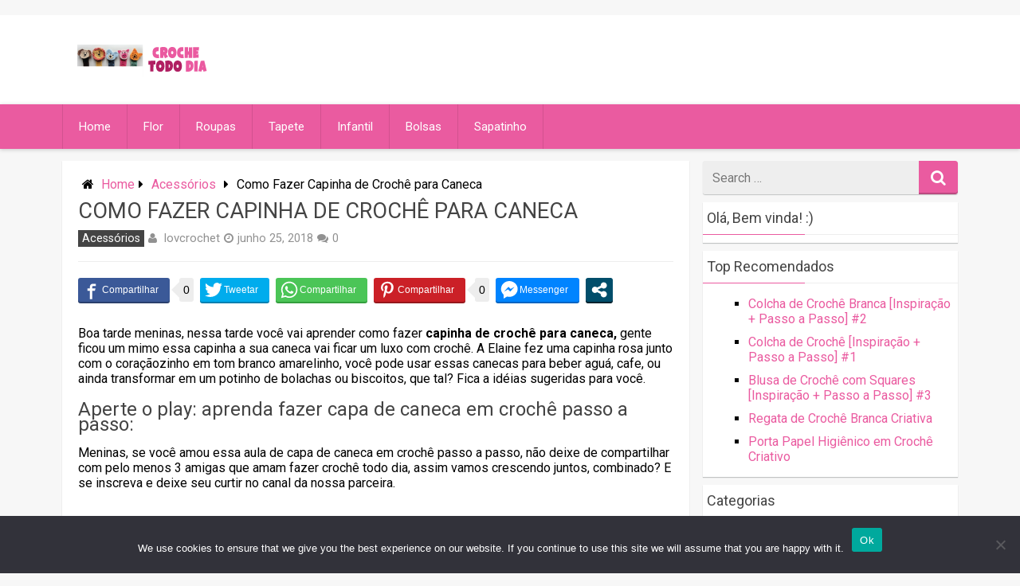

--- FILE ---
content_type: text/html; charset=utf-8
request_url: https://www.google.com/recaptcha/api2/aframe
body_size: 268
content:
<!DOCTYPE HTML><html><head><meta http-equiv="content-type" content="text/html; charset=UTF-8"></head><body><script nonce="G7cWCcCk24j8GYmLjBC2ww">/** Anti-fraud and anti-abuse applications only. See google.com/recaptcha */ try{var clients={'sodar':'https://pagead2.googlesyndication.com/pagead/sodar?'};window.addEventListener("message",function(a){try{if(a.source===window.parent){var b=JSON.parse(a.data);var c=clients[b['id']];if(c){var d=document.createElement('img');d.src=c+b['params']+'&rc='+(localStorage.getItem("rc::a")?sessionStorage.getItem("rc::b"):"");window.document.body.appendChild(d);sessionStorage.setItem("rc::e",parseInt(sessionStorage.getItem("rc::e")||0)+1);localStorage.setItem("rc::h",'1768789820118');}}}catch(b){}});window.parent.postMessage("_grecaptcha_ready", "*");}catch(b){}</script></body></html>

--- FILE ---
content_type: application/javascript
request_url: https://api.tumblr.com/v2/share/stats?url=https%3A%2F%2Fcrochetododia.com%2Fcapinha-de-caneca%2F&callback=jQuery37102955006838728014_1768789816677&_=1768789816678
body_size: 35
content:
jQuery37102955006838728014_1768789816677({"meta":{"status":200,"msg":"OK"},"response":{"url":"https://crochetododia.com/capinha-de-caneca/","note_count":0}});